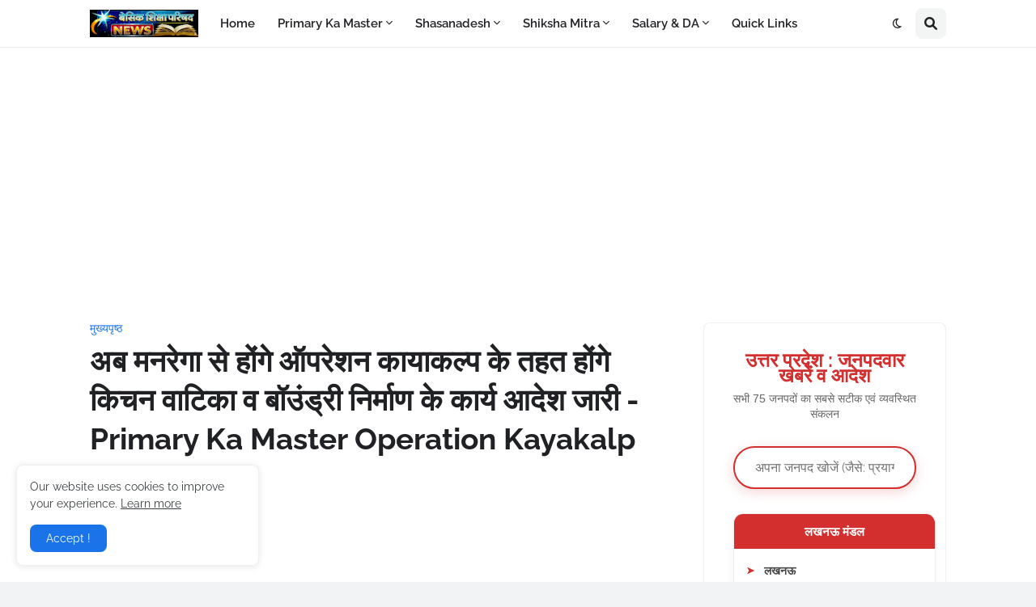

--- FILE ---
content_type: text/html; charset=utf-8
request_url: https://www.google.com/recaptcha/api2/aframe
body_size: 268
content:
<!DOCTYPE HTML><html><head><meta http-equiv="content-type" content="text/html; charset=UTF-8"></head><body><script nonce="w2W0M-jSSqjzA3XIv20VJw">/** Anti-fraud and anti-abuse applications only. See google.com/recaptcha */ try{var clients={'sodar':'https://pagead2.googlesyndication.com/pagead/sodar?'};window.addEventListener("message",function(a){try{if(a.source===window.parent){var b=JSON.parse(a.data);var c=clients[b['id']];if(c){var d=document.createElement('img');d.src=c+b['params']+'&rc='+(localStorage.getItem("rc::a")?sessionStorage.getItem("rc::b"):"");window.document.body.appendChild(d);sessionStorage.setItem("rc::e",parseInt(sessionStorage.getItem("rc::e")||0)+1);localStorage.setItem("rc::h",'1770002112456');}}}catch(b){}});window.parent.postMessage("_grecaptcha_ready", "*");}catch(b){}</script></body></html>